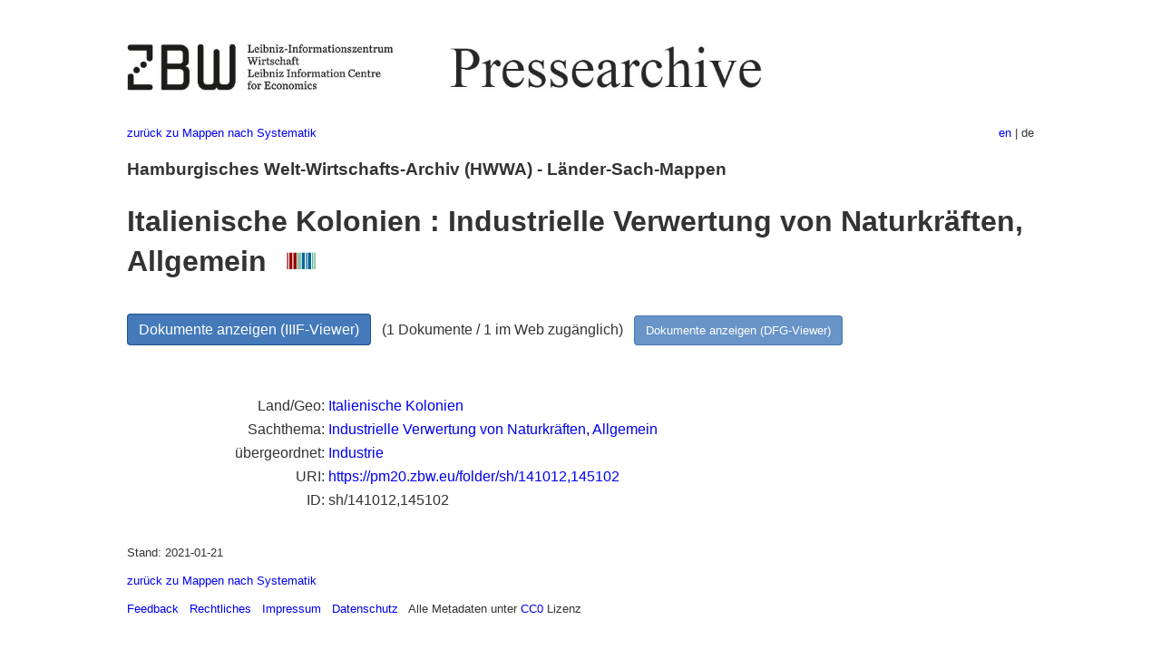

--- FILE ---
content_type: text/html
request_url: https://pm20.zbw.eu/folder/sh/1410xx/141012/1451xx/145102/about.de.html
body_size: 5146
content:
<!DOCTYPE html>
<html xmlns="http://www.w3.org/1999/xhtml" lang="de" xml:lang="de">
<head>
  <meta charset="utf-8" />
  <meta name="generator" content="pandoc" />
  <meta name="viewport" content="width=device-width, initial-scale=1.0, user-scalable=yes" />
  <meta name="description" content="Dossier zu Italienische Kolonien :
Industrielle Verwertung von Naturkräften, Allgemein. Aus deutscher und
internationaler Presse, 1908-1949." />
  <link rel="alternate" hreflang="en" href="https://pm20.zbw.eu/folder/sh/1410xx/141012/1451xx/145102/about.en.html" />
  <link rel="alternate" hreflang="de" href="https://pm20.zbw.eu/folder/sh/1410xx/141012/1451xx/145102/about.de.html" />
  <title>Italienische Kolonien : Industrielle Verwertung von Naturkräften, Allgemein | ZBW Pressearchive</title>
  <style>
      code{white-space: pre-wrap;}
      span.smallcaps{font-variant: small-caps;}
      span.underline{text-decoration: underline;}
      div.column{display: inline-block; vertical-align: top; width: 50%;}

  </style>
  <link rel="stylesheet" href="/styles/simple.css" />
  <!--[if lt IE 9]>
    <script src="//cdnjs.cloudflare.com/ajax/libs/html5shiv/3.7.3/html5shiv-printshiv.min.js"></script>
  <![endif]-->
</head>
<body>
<header>
  <img src="/images/zbw_pm20.de.png" alt="ZBW PM20 Logo" usemap="#logomap"/>
  <map name="logomap"> <area alt="ZBW home" shape="rect" coords="0,0,166,73" href="https://www.zbw.eu/de" /><area alt="PM20 home" shape="rect" coords="180,0,1041,73" href="/about.de.html" /></map>
<div class="hint is-flex">
  <span class="has-text-left">
  <a href="../../../../../../category/about.de.html">zurück zu Mappen
nach Systematik</a>
  </span>
  <span class="has-text-right">
    <a href="/folder/sh/1410xx/141012/1451xx/145102/about.en.html">en</a> | de
  </span>
</div>
</header>
<h3
id="hamburgisches-welt-wirtschafts-archiv-hwwa---länder-sach-mappen">Hamburgisches
Welt-Wirtschafts-Archiv (HWWA) - Länder-Sach-Mappen</h3>
<h1
id="italienische-kolonien-industrielle-verwertung-von-naturkräften-allgemein-wikidata-item">Italienische
Kolonien : Industrielle Verwertung von Naturkräften, Allgemein  <a
href="http://www.wikidata.org/entity/Q104725689"><img
src="/images/Wikidata-logo.svg" class="inline-icon"
alt="Wikidata item" /></a></h1>
<div class="spacer">
 
</div>
<p><a class="btn" href="https://pm20.zbw.eu/iiifview/folder/sh/141012,145102" rel="nofollow">Dokumente
anzeigen (IIIF-Viewer)</a>   (1 Dokumente / 1 im Web zugänglich)  
<a class="btn-small" href="https://pm20.zbw.eu/dfgview/sh/141012,145102" rel="nofollow">Dokumente
anzeigen (DFG-Viewer)</a></p>
<div class="spacer">
 
</div>
<p><a id="filmsections" /></p>
<div class="spacer">
 
</div>
<div class="fieldtable">
<table>
<colgroup>
<col style="width: 37%" />
<col style="width: 62%" />
</colgroup>
<tbody>
<tr>
<td style="text-align: right;">Land/Geo</td>
<td><a href="/category/geo/i/141012/about.de.html">Italienische
Kolonien</a></td>
</tr>
<tr>
<td style="text-align: right;">Sachthema</td>
<td><a href="/category/subject/i/145102/about.de.html">Industrielle
Verwertung von Naturkräften, Allgemein</a></td>
</tr>
<tr>
<td style="text-align: right;">übergeordnet</td>
<td><a
href="/category/subject/i/145098/about.de.html">Industrie</a></td>
</tr>
<tr>
<td style="text-align: right;">URI</td>
<td><a href="https://pm20.zbw.eu/folder/sh/141012,145102" rel="nofollow">https://pm20.zbw.eu/folder/sh/141012,145102</a></td>
</tr>
<tr>
<td style="text-align: right;">ID</td>
<td>sh/141012,145102</td>
</tr>
</tbody>
</table>
</div>
<script type="application/ld+json">
{
    "@context" : "http://schema.org",
    "@type" : "WebSite",
    "name" : "ZBW Pressearchive",
  "publisher" : {
    "@type" : "EducationalOrganization",
    "name" : "ZBW - Leibniz-Informtionszentrum Wirtschaft",
    "sameAs" : "http://www.wikidata.org/entity/Q317179"
  },
    "url" : "https://pm20.zbw.eu"
}
</script>
<script type="application/ld+json">
{"@graph":[{"about":{"name":"Italienische Kolonien","sameAs":"http://www.wikidata.org/entity/Q926295","@type":"Country"},"sameAs":"http://www.wikidata.org/entity/Q104725689","name":"Italienische Kolonien : Industrielle Verwertung von Naturkräften, Allgemein","isPartOf":{"sameAs":"http://www.wikidata.org/entity/Q36948990","name":"Pressearchiv 20. Jahrhundert","@type":"Collection"},"@type":"CreativeWork"}],"@context":"https://schema.org/"}
</script>
<footer>
  <p>Stand: 2021-01-21</p>
  <p><a href="../../../../../../category/about.de.html">zurück zu Mappen
nach Systematik</a></p>
<p><a href="ma&#105;l&#116;o&#58;%69&#110;&#102;o%40zbw&#46;eu?subject=Feedback%20zu%20PM20%20Italienische Kolonien : Industrielle Verwertung von Naturkräften, Allgemein&body=%0D%0A%0D%0A%0D%0A---%0D%0Ahttps://pm20.zbw.eu/folder/sh/1410xx/141012/1451xx/145102/about.de.html">Feedback</a> &nbsp;
<a href="/about-pm20/legal.de.html">Rechtliches</a> &nbsp;
<a href="https://www.zbw.eu/de/impressum/">Impressum</a> &nbsp; <a href="https://www.zbw.eu/de/datenschutz/">Datenschutz</a> &nbsp;
Alle Metadaten unter <a href="https://creativecommons.org/publicdomain/zero/1.0/deed.de">CC0</a> Lizenz</p>
</footer>
</body>
</html>
